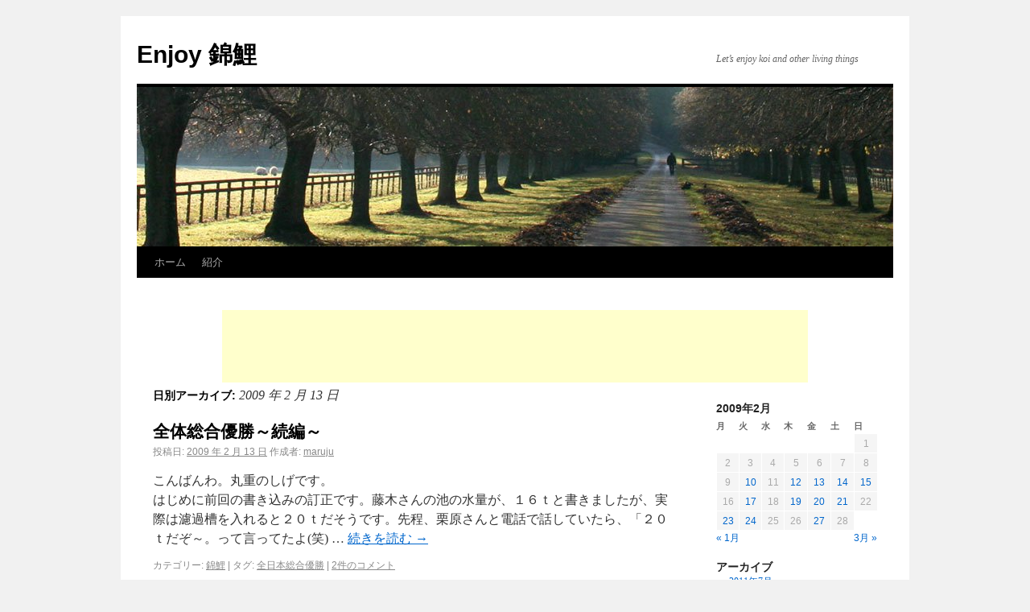

--- FILE ---
content_type: text/html; charset=UTF-8
request_url: http://www.koipark.net/blog/?m=20090213
body_size: 4917
content:
<!DOCTYPE html>
<html dir="ltr" lang="ja">
<head>
<meta charset="UTF-8" />
<title>Enjoy 錦鯉 |  2009  2月  13</title>
<link rel="profile" href="http://gmpg.org/xfn/11" />
<link rel="stylesheet" type="text/css" media="all" href="http://www.koipark.net/blog/wp-content/themes/twentyten/style.css" />
<link rel="pingback" href="http://www.koipark.net/blog/xmlrpc.php" />
<link rel="alternate" type="application/rss+xml" title="Enjoy 錦鯉 &raquo; フィード" href="http://www.koipark.net/blog/?feed=rss2" />
<link rel="alternate" type="application/rss+xml" title="Enjoy 錦鯉 &raquo; コメントフィード" href="http://www.koipark.net/blog/?feed=comments-rss2" />
<link rel='stylesheet' id='wp-pagenavi-css'  href='http://www.koipark.net/blog/wp-content/plugins/wp-pagenavi/pagenavi-css.css?ver=2.70' type='text/css' media='all' />
<link rel="EditURI" type="application/rsd+xml" title="RSD" href="http://www.koipark.net/blog/xmlrpc.php?rsd" />
<link rel="wlwmanifest" type="application/wlwmanifest+xml" href="http://www.koipark.net/blog/wp-includes/wlwmanifest.xml" /> 
<link rel='index' title='Enjoy 錦鯉' href='http://www.koipark.net/blog' />
<meta name="generator" content="WordPress 3.0.1" />

<!-- All in One SEO Pack 1.6.13.2 by Michael Torbert of Semper Fi Web Design[75,113] -->
<meta name="robots" content="noindex,follow" />
<link rel="canonical" href="http://www.koipark.net/blog/?m=20090213" />
<!-- /all in one seo pack -->
</head>

<body class="archive date">
<div id="wrapper" class="hfeed">
	<div id="header">
		<div id="masthead">
			<div id="branding" role="banner">
								<div id="site-title">
					<span>
						<a href="http://www.koipark.net/blog/" title="Enjoy 錦鯉" rel="home">Enjoy 錦鯉</a>
					</span>
				</div>
				<div id="site-description">Let&#8217;s enjoy koi and other living things</div>

										<img src="http://www.koipark.net/blog/wp-content/themes/twentyten/images/headers/path.jpg" width="940" height="198" alt="" />
								</div><!-- #branding -->

			<div id="access" role="navigation">
			  				<div class="skip-link screen-reader-text"><a href="#content" title="コンテンツへ移動">コンテンツへ移動</a></div>
								<div class="menu"><ul><li ><a href="http://www.koipark.net/blog/" title="ホーム">ホーム</a></li><li class="page_item page-item-2"><a href="http://www.koipark.net/blog/?page_id=2" title="紹介">紹介</a></li></ul></div>
			</div><!-- #access -->
		</div><!-- #masthead -->
	</div><!-- #header -->
	<div id="main">


<center><script type="text/javascript"><!--
google_ad_client = "pub-2058765047838305";
/* 728x90, created 09/02/04 */
google_ad_slot = "2146517694";
google_ad_width = 728;
google_ad_height = 90;
//-->
</script>
<script type="text/javascript"
src="http://pagead2.googlesyndication.com/pagead/show_ads.js">
</script></center>


		<div id="container">
			<div id="content" role="main">


			<h1 class="page-title">
				日別アーカイブ: <span>2009 年 2 月 13 日</span>			</h1>






			<div id="post-99" class="post-99 post type-post hentry category-nishikigoi tag-champion">
			<h2 class="entry-title"><a href="http://www.koipark.net/blog/?p=99" title="全体総合優勝～続編～ へのパーマリンク" rel="bookmark">全体総合優勝～続編～</a></h2>

			<div class="entry-meta">
				<span class="meta-prep meta-prep-author">投稿日:</span> <a href="http://www.koipark.net/blog/?p=99" title="11:49 PM" rel="bookmark"><span class="entry-date">2009 年 2 月 13 日</span></a> <span class="meta-sep">作成者:</span> <span class="author vcard"><a class="url fn n" href="http://www.koipark.net/blog/?author=5" title="maruju の投稿をすべて表示">maruju</a></span>			</div><!-- .entry-meta -->

				<div class="entry-summary">
				<p>こんばんわ。丸重のしげです。<br />
はじめに前回の書き込みの訂正です。藤木さんの池の水量が、１６ｔと書きましたが、実際は濾過槽を入れると２０ｔだそうです。先程、栗原さんと電話で話していたら、「２０ｔだぞ～。って言ってたよ(笑) &hellip; <a href="http://www.koipark.net/blog/?p=99">続きを読む <span class="meta-nav">&rarr;</span></a></p>
			</div><!-- .entry-summary -->
	
			<div class="entry-utility">
									<span class="cat-links">
						<span class="entry-utility-prep entry-utility-prep-cat-links">カテゴリー:</span> <a href="http://www.koipark.net/blog/?cat=3" title="錦鯉 の投稿をすべて表示" rel="category">錦鯉</a>					</span>
					<span class="meta-sep">|</span>
													<span class="tag-links">
						<span class="entry-utility-prep entry-utility-prep-tag-links">タグ:</span> <a href="http://www.koipark.net/blog/?tag=champion" rel="tag">全日本総合優勝</a>					</span>
					<span class="meta-sep">|</span>
								<span class="comments-link"><a href="http://www.koipark.net/blog/?p=99#comments" title="全体総合優勝～続編～ へのコメント">2件のコメント</a></span>
							</div><!-- .entry-utility -->
		</div><!-- #post-## -->

		
	


			<div id="post-88" class="post-88 post type-post hentry category-nishikigoi tag-kind">
			<h2 class="entry-title"><a href="http://www.koipark.net/blog/?p=88" title="日本語って難しいなぁ へのパーマリンク" rel="bookmark">日本語って難しいなぁ</a></h2>

			<div class="entry-meta">
				<span class="meta-prep meta-prep-author">投稿日:</span> <a href="http://www.koipark.net/blog/?p=88" title="3:01 PM" rel="bookmark"><span class="entry-date">2009 年 2 月 13 日</span></a> <span class="meta-sep">作成者:</span> <span class="author vcard"><a class="url fn n" href="http://www.koipark.net/blog/?author=7" title="tamakurage の投稿をすべて表示">tamakurage</a></span>			</div><!-- .entry-meta -->

				<div class="entry-summary">
				<p>9 <a href="http://www.koipark.net/blog/?p=88">続きを読む <span class="meta-nav">&rarr;</span></a></p>
			</div><!-- .entry-summary -->
	
			<div class="entry-utility">
									<span class="cat-links">
						<span class="entry-utility-prep entry-utility-prep-cat-links">カテゴリー:</span> <a href="http://www.koipark.net/blog/?cat=3" title="錦鯉 の投稿をすべて表示" rel="category">錦鯉</a>					</span>
					<span class="meta-sep">|</span>
													<span class="tag-links">
						<span class="entry-utility-prep entry-utility-prep-tag-links">タグ:</span> <a href="http://www.koipark.net/blog/?tag=kind" rel="tag">品種</a>					</span>
					<span class="meta-sep">|</span>
								<span class="comments-link"><a href="http://www.koipark.net/blog/?p=88#comments" title="日本語って難しいなぁ へのコメント">5件のコメント</a></span>
							</div><!-- .entry-utility -->
		</div><!-- #post-## -->

		
	


			</div><!-- #content -->
		</div><!-- #container -->


		<div id="primary" class="widget-area" role="complementary">
			<ul class="xoxo">

<li id="calendar-3" class="widget-container widget_calendar"><h3 class="widget-title">&nbsp;</h3><div id="calendar_wrap"><table id="wp-calendar" summary="カレンダー">
	<caption>2009年2月</caption>
	<thead>
	<tr>
		<th scope="col" title="月曜日">月</th>
		<th scope="col" title="火曜日">火</th>
		<th scope="col" title="水曜日">水</th>
		<th scope="col" title="木曜日">木</th>
		<th scope="col" title="金曜日">金</th>
		<th scope="col" title="土曜日">土</th>
		<th scope="col" title="日曜日">日</th>
	</tr>
	</thead>

	<tfoot>
	<tr>
		<td colspan="3" id="prev"><a href="http://www.koipark.net/blog/?m=200901" title="2009年1月の投稿を表示">&laquo; 1月</a></td>
		<td class="pad">&nbsp;</td>
		<td colspan="3" id="next"><a href="http://www.koipark.net/blog/?m=200903" title="2009年3月の投稿を表示">3月 &raquo;</a></td>
	</tr>
	</tfoot>

	<tbody>
	<tr>
		<td colspan="6" class="pad">&nbsp;</td><td>1</td>
	</tr>
	<tr>
		<td>2</td><td>3</td><td>4</td><td>5</td><td>6</td><td>7</td><td>8</td>
	</tr>
	<tr>
		<td>9</td><td><a href="http://www.koipark.net/blog/?m=20090210" title="はじめまして＾＾
はじめまして　玉海月です
はじめまして･･･">10</a></td><td>11</td><td><a href="http://www.koipark.net/blog/?m=20090212" title="おさかなポストって知ってます　?　玉海月です。">12</a></td><td><a href="http://www.koipark.net/blog/?m=20090213" title="日本語って難しいなぁ
全体総合優勝～続編～">13</a></td><td><a href="http://www.koipark.net/blog/?m=20090214" title="品種はじめて物語">14</a></td><td><a href="http://www.koipark.net/blog/?m=20090215" title="ダイエットはいやや・・・・">15</a></td>
	</tr>
	<tr>
		<td>16</td><td><a href="http://www.koipark.net/blog/?m=20090217" title="これも契約成立なんやろか・・・玉海月">17</a></td><td>18</td><td><a href="http://www.koipark.net/blog/?m=20090219" title="プロフェッショナル～仕事の流儀～">19</a></td><td><a href="http://www.koipark.net/blog/?m=20090220" title="ご無沙汰してます・・・">20</a></td><td><a href="http://www.koipark.net/blog/?m=20090221" title="大山節炸裂ですね･･･
おまけ。">21</a></td><td>22</td>
	</tr>
	<tr>
		<td><a href="http://www.koipark.net/blog/?m=20090223" title="できの悪い子ほどかわいいね。玉海月">23</a></td><td><a href="http://www.koipark.net/blog/?m=20090224" title="どうぞよろしくお願いいたします！">24</a></td><td>25</td><td>26</td><td><a href="http://www.koipark.net/blog/?m=20090227" title="口は災いのもと。　　玉海月
別路線＾＾ｖ">27</a></td><td>28</td>
		<td class="pad" colspan="1">&nbsp;</td>
	</tr>
	</tbody>
	</table></div></li><li id="archives-4" class="widget-container widget_archive"><h3 class="widget-title">アーカイブ</h3>		<ul>
			<li><a href='http://www.koipark.net/blog/?m=201107' title='2011年7月'>2011年7月</a></li>
	<li><a href='http://www.koipark.net/blog/?m=201105' title='2011年5月'>2011年5月</a></li>
	<li><a href='http://www.koipark.net/blog/?m=201104' title='2011年4月'>2011年4月</a></li>
	<li><a href='http://www.koipark.net/blog/?m=200907' title='2009年7月'>2009年7月</a></li>
	<li><a href='http://www.koipark.net/blog/?m=200906' title='2009年6月'>2009年6月</a></li>
	<li><a href='http://www.koipark.net/blog/?m=200905' title='2009年5月'>2009年5月</a></li>
	<li><a href='http://www.koipark.net/blog/?m=200904' title='2009年4月'>2009年4月</a></li>
	<li><a href='http://www.koipark.net/blog/?m=200903' title='2009年3月'>2009年3月</a></li>
	<li><a href='http://www.koipark.net/blog/?m=200902' title='2009年2月'>2009年2月</a></li>
	<li><a href='http://www.koipark.net/blog/?m=200901' title='2009年1月'>2009年1月</a></li>
		</ul>
</li><li id="tag_cloud-3" class="widget-container widget_tag_cloud"><h3 class="widget-title">タグ</h3><div><a href='http://www.koipark.net/blog/?tag=fish-post' class='tag-link-9' title='1件のトピック' style='font-size: 8pt;'>おさかなポスト</a>
<a href='http://www.koipark.net/blog/?tag=%e3%82%a2%e3%82%aa%e3%83%aa%e3%82%a4%e3%82%ab' class='tag-link-25' title='1件のトピック' style='font-size: 8pt;'>アオリイカ</a>
<a href='http://www.koipark.net/blog/?tag=%e3%82%a6%e3%83%bc%e3%83%91%e3%83%bc%e3%83%ab%e3%83%bc%e3%83%91%e3%83%bc' class='tag-link-22' title='1件のトピック' style='font-size: 8pt;'>ウーパールーパー</a>
<a href='http://www.koipark.net/blog/?tag=%e3%83%87%e3%82%a3%e3%82%ba%e3%83%8b%e3%83%bc%e3%83%a9%e3%83%b3%e3%83%89' class='tag-link-27' title='1件のトピック' style='font-size: 8pt;'>ディズニーランド</a>
<a href='http://www.koipark.net/blog/?tag=professional' class='tag-link-13' title='2件のトピック' style='font-size: 12.2pt;'>プロフェッショナル</a>
<a href='http://www.koipark.net/blog/?tag=pet-koi' class='tag-link-15' title='7件のトピック' style='font-size: 22pt;'>ペット鯉</a>
<a href='http://www.koipark.net/blog/?tag=champion' class='tag-link-19' title='3件のトピック' style='font-size: 15pt;'>全日本総合優勝</a>
<a href='http://www.koipark.net/blog/?tag=kind' class='tag-link-10' title='2件のトピック' style='font-size: 12.2pt;'>品種</a>
<a href='http://www.koipark.net/blog/?tag=koishow' class='tag-link-5' title='1件のトピック' style='font-size: 8pt;'>品評会</a>
<a href='http://www.koipark.net/blog/?tag=%e5%a4%a7%e5%b1%b1%e6%98%ad%e5%92%8c' class='tag-link-30' title='1件のトピック' style='font-size: 8pt;'>大山昭和</a>
<a href='http://www.koipark.net/blog/?tag=%e5%a4%a7%e5%b1%b1%e7%b4%85%e7%99%bd' class='tag-link-23' title='1件のトピック' style='font-size: 8pt;'>大山紅白</a>
<a href='http://www.koipark.net/blog/?tag=anecdote' class='tag-link-17' title='6件のトピック' style='font-size: 20.833333333333pt;'>小話</a>
<a href='http://www.koipark.net/blog/?tag=%e5%b1%b1%e5%8f%a4%e5%bf%97%e6%9d%91' class='tag-link-29' title='1件のトピック' style='font-size: 8pt;'>山古志村</a>
<a href='http://www.koipark.net/blog/?tag=%e5%bd%93%e6%89%8d%e9%81%b8%e5%88%a5' class='tag-link-24' title='2件のトピック' style='font-size: 12.2pt;'>当才選別</a>
<a href='http://www.koipark.net/blog/?tag=greeting' class='tag-link-18' title='5件のトピック' style='font-size: 19.2pt;'>挨拶</a>
<a href='http://www.koipark.net/blog/?tag=%e6%96%b0%e6%bd%9f' class='tag-link-28' title='1件のトピック' style='font-size: 8pt;'>新潟</a>
<a href='http://www.koipark.net/blog/?tag=%e9%87%8e%e6%b1%a0' class='tag-link-21' title='1件のトピック' style='font-size: 8pt;'>野池</a>
<a href='http://www.koipark.net/blog/?tag=%e9%87%a3%e3%82%8a' class='tag-link-26' title='1件のトピック' style='font-size: 8pt;'>釣り</a>
<a href='http://www.koipark.net/blog/?tag=%e9%8c%a6%e9%af%89%e9%a3%bc%e8%82%b2%e6%96%b9%e6%b3%95' class='tag-link-20' title='1件のトピック' style='font-size: 8pt;'>錦鯉飼育方法</a></div>
</li>			</ul>
		</div><!-- #primary .widget-area -->



		<div id="secondary" class="widget-area" role="complementary">
			<ul class="xoxo">
				<li id="meta-3" class="widget-container widget_meta"><h3 class="widget-title">メタ情報</h3>			<ul>
						<li><a href="http://www.koipark.net/blog/wp-login.php">ログイン</a></li>
			<li><a href="http://www.koipark.net/blog/?feed=rss2" title="このサイトを RSS2.0 で購読">投稿の <abbr title="Really Simple Syndication">RSS</abbr></a></li>
			<li><a href="http://www.koipark.net/blog/?feed=comments-rss2" title="すべての投稿への最新コメントを RSS で購読">コメントの <abbr title="Really Simple Syndication">RSS</abbr></a></li>
			<li><a href="http://wordpress.org/" title="Powered by WordPress, state-of-the-art semantic personal publishing platform.">WordPress.org</a></li>
						</ul>
</li><li id="ezadswidget-3" class="widget-container ezAdsWidget"><!-- Easy AdSense V2.99 -->
<!-- Widg[count: 2] -->
<div class="ezAdsense adsense adsense-widget"><div style="text-align:left;margin:12px;"><script type="text/javascript"><!--
google_ad_client = "pub-2058765047838305";
/* 160x600, created 09/01/28 */
google_ad_slot = "2464872990";
google_ad_width = 160;
google_ad_height = 600;
//-->
</script>
<script type="text/javascript"
src="http://pagead2.googlesyndication.com/pagead/show_ads.js">
</script></div></div>
<!-- Easy AdSense V2.99 -->

</li>			</ul>
		</div><!-- #secondary .widget-area -->






	</div><!-- #main -->

	<div id="footer" role="contentinfo">
		<div id="colophon">



			<div id="site-info">
				<a href="http://www.koipark.net/blog/" title="Enjoy 錦鯉" rel="home">
					Enjoy 錦鯉				</a>
			</div><!-- #site-info -->

			<div id="site-generator">
								<a href="http://ja.wordpress.org/"
						title="セマンティックなパブリッシングツール" rel="generator">
					Proudly powered by WordPress.				</a>
			</div><!-- #site-generator -->

		</div><!-- #colophon -->
	</div><!-- #footer -->

</div><!-- #wrapper -->

</body>
</html>


--- FILE ---
content_type: text/html; charset=utf-8
request_url: https://www.google.com/recaptcha/api2/aframe
body_size: 268
content:
<!DOCTYPE HTML><html><head><meta http-equiv="content-type" content="text/html; charset=UTF-8"></head><body><script nonce="Axm_KStcH4lwVEqZIf0jYg">/** Anti-fraud and anti-abuse applications only. See google.com/recaptcha */ try{var clients={'sodar':'https://pagead2.googlesyndication.com/pagead/sodar?'};window.addEventListener("message",function(a){try{if(a.source===window.parent){var b=JSON.parse(a.data);var c=clients[b['id']];if(c){var d=document.createElement('img');d.src=c+b['params']+'&rc='+(localStorage.getItem("rc::a")?sessionStorage.getItem("rc::b"):"");window.document.body.appendChild(d);sessionStorage.setItem("rc::e",parseInt(sessionStorage.getItem("rc::e")||0)+1);localStorage.setItem("rc::h",'1768753738546');}}}catch(b){}});window.parent.postMessage("_grecaptcha_ready", "*");}catch(b){}</script></body></html>